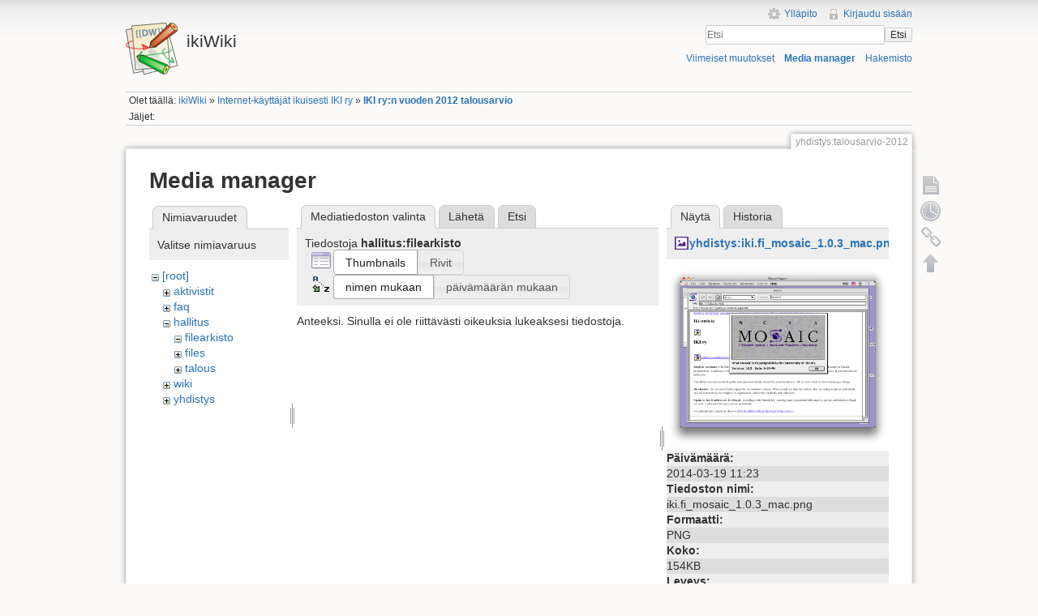

--- FILE ---
content_type: text/html; charset=utf-8
request_url: https://ikiwiki.iki.fi/yhdistys/talousarvio-2012?tab_details=view&do=media&tab_files=files&image=yhdistys%3Aiki.fi_mosaic_1.0.3_mac.png&ns=hallitus%2Ffilearkisto
body_size: 16990
content:
<!DOCTYPE html>
<html lang="fi" dir="ltr" class="no-js">
<head>
    <meta charset="utf-8" />
    <title>IKI ry:n vuoden 2012 talousarvio [ikiWiki]</title>
    <script>(function(H){H.className=H.className.replace(/\bno-js\b/,'js')})(document.documentElement)</script>
    <meta name="generator" content="DokuWiki"/>
<meta name="robots" content="noindex,nofollow"/>
<link rel="search" type="application/opensearchdescription+xml" href="/lib/exe/opensearch.php" title="ikiWiki"/>
<link rel="start" href="/"/>
<link rel="contents" href="/yhdistys/talousarvio-2012?do=index" title="Hakemisto"/>
<link rel="manifest" href="/lib/exe/manifest.php"/>
<link rel="alternate" type="application/rss+xml" title="Viimeiset muutokset" href="/feed.php"/>
<link rel="alternate" type="application/rss+xml" title="Nykyinen nimiavaruus" href="/feed.php?mode=list&amp;ns=yhdistys"/>
<link rel="alternate" type="text/html" title="pelkkä HTML" href="/_export/xhtml/yhdistys/talousarvio-2012"/>
<link rel="alternate" type="text/plain" title="Wiki markup" href="/_export/raw/yhdistys/talousarvio-2012"/>
<link rel="stylesheet" href="/lib/exe/css.php?t=iki&amp;tseed=c752bdac2631d0ad68506e4aef01fb64"/>
<!--[if gte IE 9]><!-->
<script >/*<![CDATA[*/var NS='yhdistys';var JSINFO = {"chartlang":"fi","chartlocale":"{\n  \"name\": \"fi\",\n  \"options\": {\n    \"months\": [\n      \"Tammikuu\",\n      \"Helmikuu\",\n      \"Maaliskuu\",\n      \"Huhtikuu\",\n      \"Toukokuu\",\n      \"Kes\u00e4kuu\",\n      \"Hein\u00e4kuu\",\n      \"Elokuu\",\n      \"Syyskuu\",\n      \"Lokakuu\",\n      \"Marraskuu\",\n      \"Joulukuu\"\n    ],\n    \"shortMonths\": [\n      \"Tammi\",\n      \"Helmi\",\n      \"Maalis\",\n      \"Huhti\",\n      \"Touko\",\n      \"Kes\u00e4\",\n      \"Hein\u00e4\",\n      \"Elo\",\n      \"Syys\",\n      \"Loka\",\n      \"Marras\",\n      \"Joulu\"\n    ],\n    \"days\": [\n      \"Sunnuntai\",\n      \"Maanantai\",\n      \"Tiistai\",\n      \"Keskiviikko\",\n      \"Torstai\",\n      \"Perjantai\",\n      \"Lauantai\"\n    ],\n    \"shortDays\": [\"Su\", \"Ma\", \"Ti\", \"Ke\", \"To\", \"Pe\", \"La\"],\n    \"toolbar\": {\n      \"exportToSVG\": \"Lataa SVG\",\n      \"exportToPNG\": \"Lataa PNG\",\n      \"exportToCSV\": \"Lataa CSV\",\n      \"menu\": \"Valikko\",\n      \"selection\": \"Valinta\",\n      \"selectionZoom\": \"Valinnan zoomaus\",\n      \"zoomIn\": \"L\u00e4henn\u00e4\",\n      \"zoomOut\": \"Loitonna\",\n      \"pan\": \"Panoroi\",\n      \"reset\": \"Nollaa zoomaus\"\n    }\n  }\n}\n","id":"yhdistys:talousarvio-2012","namespace":"yhdistys","ACT":"media","useHeadingNavigation":1,"useHeadingContent":1};
/*!]]>*/</script>
<script src="/lib/exe/jquery.php?tseed=f0349b609f9b91a485af8fd8ecd4aea4" defer="defer">/*<![CDATA[*/
/*!]]>*/</script>
<script src="/lib/exe/js.php?t=iki&amp;tseed=c752bdac2631d0ad68506e4aef01fb64" defer="defer">/*<![CDATA[*/
/*!]]>*/</script>
<!--<![endif]-->
    <meta name="viewport" content="width=device-width,initial-scale=1" />
    <link rel="shortcut icon" href="/lib/tpl/iki/images/favicon.ico" />
<link rel="apple-touch-icon" href="/lib/tpl/iki/images/apple-touch-icon.png" />
    </head>

<body>
    <!--[if lte IE 7 ]><div id="IE7"><![endif]--><!--[if IE 8 ]><div id="IE8"><![endif]-->
    <div id="dokuwiki__site"><div id="dokuwiki__top" class="site dokuwiki mode_media tpl_iki     ">

        
<!-- ********** HEADER ********** -->
<div id="dokuwiki__header"><div class="pad group">

    
    <div class="headings group">
        <ul class="a11y skip">
            <li><a href="#dokuwiki__content">Siirry sisältöön</a></li>
        </ul>

        <h1><a href="/ikiWiki"  accesskey="h" title="[H]"><img src="/lib/tpl/iki/images/logo.png" width="64" height="64" alt="" /> <span>ikiWiki</span></a></h1>
            </div>

    <div class="tools group">
        <!-- USER TOOLS -->
                    <div id="dokuwiki__usertools">
                <h3 class="a11y">Käyttäjän työkalut</h3>
                <ul>
                    <li><a href="/yhdistys/talousarvio-2012?do=admin"  class="action admin" rel="nofollow" title="Ylläpito">Ylläpito</a></li><li><a href="/yhdistys/talousarvio-2012?do=login&amp;sectok="  class="action login" rel="nofollow" title="Kirjaudu sisään">Kirjaudu sisään</a></li>                </ul>
            </div>
        
        <!-- SITE TOOLS -->
        <div id="dokuwiki__sitetools">
            <h3 class="a11y">Sivuston työkalut</h3>
            <form action="/ikiWiki" method="get" role="search" class="search doku_form" id="dw__search" accept-charset="utf-8"><input type="hidden" name="do" value="search" /><input type="hidden" name="id" value="yhdistys:talousarvio-2012" /><div class="no"><input name="q" type="text" class="edit" title="[F]" accesskey="f" placeholder="Etsi" autocomplete="on" id="qsearch__in" value="" /><button value="1" type="submit" title="Etsi">Etsi</button><div id="qsearch__out" class="ajax_qsearch JSpopup"></div></div></form>            <div class="mobileTools">
                <form action="/doku.php" method="get" accept-charset="utf-8"><div class="no"><input type="hidden" name="id" value="yhdistys:talousarvio-2012" /><select name="do" class="edit quickselect" title="Työkalut"><option value="">Työkalut</option><optgroup label="Sivutyökalut"><option value="">Näytä sivu</option><option value="revisions">Vanhat versiot</option><option value="backlink">Paluulinkit</option></optgroup><optgroup label="Sivuston työkalut"><option value="recent">Viimeiset muutokset</option><option value="media">Media manager</option><option value="index">Hakemisto</option></optgroup><optgroup label="Käyttäjän työkalut"><option value="login">Kirjaudu sisään</option></optgroup></select><button type="submit">&gt;</button></div></form>            </div>
            <ul>
                <li><a href="/yhdistys/talousarvio-2012?do=recent"  class="action recent" accesskey="r" rel="nofollow" title="Viimeiset muutokset [R]">Viimeiset muutokset</a></li><li><a href="/yhdistys/talousarvio-2012?do=media&amp;ns=yhdistys"  class="action media" rel="nofollow" title="Media manager">Media manager</a></li><li><a href="/yhdistys/talousarvio-2012?do=index"  class="action index" accesskey="x" rel="nofollow" title="Hakemisto [X]">Hakemisto</a></li>            </ul>
        </div>

    </div>

    <!-- BREADCRUMBS -->
            <div class="breadcrumbs">
                            <div class="youarehere"><span class="bchead">Olet täällä: </span><span class="home"><bdi><a href="/ikiwiki" class="wikilink1" title="ikiwiki" data-wiki-id="ikiwiki">ikiWiki</a></bdi></span> » <bdi><a href="/yhdistys/yhdistys" class="wikilink1" title="yhdistys:yhdistys" data-wiki-id="yhdistys:yhdistys">Internet-käyttäjät ikuisesti IKI ry</a></bdi> » <bdi><a href="/yhdistys/talousarvio-2012" class="wikilink1" title="yhdistys:talousarvio-2012" data-wiki-id="yhdistys:talousarvio-2012">IKI ry:n vuoden 2012 talousarvio</a></bdi></div>
                                        <div class="trace"><span class="bchead">Jäljet:</span></div>
                    </div>
    
    
    <hr class="a11y" />
</div></div><!-- /header -->

        <div class="wrapper group">

            
            <!-- ********** CONTENT ********** -->
            <div id="dokuwiki__content"><div class="pad group">

                <div class="pageId"><span>yhdistys:talousarvio-2012</span></div>

                <div class="page group">
                                                            <!-- wikipage start -->
                    <div id="mediamanager__page">
<h1>Media manager</h1>
<div class="panel namespaces">
<h2>Nimiavaruudet</h2>
<div class="panelHeader">Valitse nimiavaruus</div>
<div class="panelContent" id="media__tree">

<ul class="idx">
<li class="media level0 open"><img src="/lib/images/minus.gif" alt="−" /><div class="li"><a href="/yhdistys/talousarvio-2012?ns=&amp;tab_files=files&amp;do=media&amp;tab_details=view&amp;image=yhdistys%3Aiki.fi_mosaic_1.0.3_mac.png" class="idx_dir">[root]</a></div>
<ul class="idx">
<li class="media level1 closed"><img src="/lib/images/plus.gif" alt="+" /><div class="li"><a href="/yhdistys/talousarvio-2012?ns=aktivistit&amp;tab_files=files&amp;do=media&amp;tab_details=view&amp;image=yhdistys%3Aiki.fi_mosaic_1.0.3_mac.png" class="idx_dir">aktivistit</a></div></li>
<li class="media level1 closed"><img src="/lib/images/plus.gif" alt="+" /><div class="li"><a href="/yhdistys/talousarvio-2012?ns=faq&amp;tab_files=files&amp;do=media&amp;tab_details=view&amp;image=yhdistys%3Aiki.fi_mosaic_1.0.3_mac.png" class="idx_dir">faq</a></div></li>
<li class="media level1 open"><img src="/lib/images/minus.gif" alt="−" /><div class="li"><a href="/yhdistys/talousarvio-2012?ns=hallitus&amp;tab_files=files&amp;do=media&amp;tab_details=view&amp;image=yhdistys%3Aiki.fi_mosaic_1.0.3_mac.png" class="idx_dir">hallitus</a></div>
<ul class="idx">
<li class="media level2 open"><img src="/lib/images/minus.gif" alt="−" /><div class="li"><a href="/yhdistys/talousarvio-2012?ns=hallitus%2Ffilearkisto&amp;tab_files=files&amp;do=media&amp;tab_details=view&amp;image=yhdistys%3Aiki.fi_mosaic_1.0.3_mac.png" class="idx_dir">filearkisto</a></div></li>
<li class="media level2 closed"><img src="/lib/images/plus.gif" alt="+" /><div class="li"><a href="/yhdistys/talousarvio-2012?ns=hallitus%2Ffiles&amp;tab_files=files&amp;do=media&amp;tab_details=view&amp;image=yhdistys%3Aiki.fi_mosaic_1.0.3_mac.png" class="idx_dir">files</a></div></li>
<li class="media level2 closed"><img src="/lib/images/plus.gif" alt="+" /><div class="li"><a href="/yhdistys/talousarvio-2012?ns=hallitus%2Ftalous&amp;tab_files=files&amp;do=media&amp;tab_details=view&amp;image=yhdistys%3Aiki.fi_mosaic_1.0.3_mac.png" class="idx_dir">talous</a></div></li>
</ul>
</li>
<li class="media level1 closed"><img src="/lib/images/plus.gif" alt="+" /><div class="li"><a href="/yhdistys/talousarvio-2012?ns=wiki&amp;tab_files=files&amp;do=media&amp;tab_details=view&amp;image=yhdistys%3Aiki.fi_mosaic_1.0.3_mac.png" class="idx_dir">wiki</a></div></li>
<li class="media level1 closed"><img src="/lib/images/plus.gif" alt="+" /><div class="li"><a href="/yhdistys/talousarvio-2012?ns=yhdistys&amp;tab_files=files&amp;do=media&amp;tab_details=view&amp;image=yhdistys%3Aiki.fi_mosaic_1.0.3_mac.png" class="idx_dir">yhdistys</a></div></li>
</ul></li>
</ul>
</div>
</div>
<div class="panel filelist">
<h2 class="a11y">Mediatiedoston valinta</h2>
<ul class="tabs">
<li><strong>Mediatiedoston valinta</strong></li>
<li><a href="/yhdistys/talousarvio-2012?tab_files=upload&amp;do=media&amp;tab_details=view&amp;image=yhdistys%3Aiki.fi_mosaic_1.0.3_mac.png&amp;ns=hallitus%2Ffilearkisto">Lähetä</a></li>
<li><a href="/yhdistys/talousarvio-2012?tab_files=search&amp;do=media&amp;tab_details=view&amp;image=yhdistys%3Aiki.fi_mosaic_1.0.3_mac.png&amp;ns=hallitus%2Ffilearkisto">Etsi</a></li>
</ul>
<div class="panelHeader">
<h3>Tiedostoja <strong>hallitus:filearkisto</strong></h3>
<form method="get" action="/yhdistys/talousarvio-2012" class="options doku_form" accept-charset="utf-8"><input type="hidden" name="sectok" value="" /><input type="hidden" name="do" value="media" /><input type="hidden" name="tab_files" value="files" /><input type="hidden" name="tab_details" value="view" /><input type="hidden" name="image" value="yhdistys:iki.fi_mosaic_1.0.3_mac.png" /><input type="hidden" name="ns" value="hallitus/filearkisto" /><div class="no"><ul>
<li class="listType"><label for="listType__thumbs" class="thumbs">
<input name="list_dwmedia" type="radio" value="thumbs" id="listType__thumbs" class="thumbs" checked="checked" />
<span>Thumbnails</span>
</label><label for="listType__rows" class="rows">
<input name="list_dwmedia" type="radio" value="rows" id="listType__rows" class="rows" />
<span>Rivit</span>
</label></li>
<li class="sortBy"><label for="sortBy__name" class="name">
<input name="sort_dwmedia" type="radio" value="name" id="sortBy__name" class="name" checked="checked" />
<span>nimen mukaan</span>
</label><label for="sortBy__date" class="date">
<input name="sort_dwmedia" type="radio" value="date" id="sortBy__date" class="date" />
<span>päivämäärän mukaan</span>
</label></li>
<li><button value="1" type="submit">Toteuta</button></li>
</ul>
</div></form></div>
<div class="panelContent">
<div class="nothing">Anteeksi. Sinulla ei ole riittävästi oikeuksia lukeaksesi tiedostoja.</div>
</div>
</div>
<div class="panel file">
<h2 class="a11y">Tiedosto</h2>
<ul class="tabs">
<li><strong>Näytä</strong></li>
<li><a href="/yhdistys/talousarvio-2012?tab_details=history&amp;do=media&amp;tab_files=files&amp;image=yhdistys%3Aiki.fi_mosaic_1.0.3_mac.png&amp;ns=hallitus%2Ffilearkisto">Historia</a></li>
</ul>
<div class="panelHeader"><h3><strong><a href="/_media/yhdistys/iki.fi_mosaic_1.0.3_mac.png" class="select mediafile mf_png" title="Katsele alkuperäistä tiedostoa">yhdistys:iki.fi_mosaic_1.0.3_mac.png</a></strong></h3></div>
<div class="panelContent">
<div class="image"><a href="/_media/yhdistys/iki.fi_mosaic_1.0.3_mac.png?t=1395228185&amp;w=499&amp;h=402&amp;tok=964da4" target="_blank" title="Katsele alkuperäistä tiedostoa"><img src="/_media/yhdistys/iki.fi_mosaic_1.0.3_mac.png?t=1395228185&amp;w=499&amp;h=402&amp;tok=964da4" alt="" style="max-width: 499px;" /></a></div><ul class="actions"></ul><dl>
<dt>Päivämäärä:</dt><dd>2014-03-19 11:23</dd>
<dt>Tiedoston nimi:</dt><dd>iki.fi_mosaic_1.0.3_mac.png</dd>
<dt>Formaatti:</dt><dd>PNG</dd>
<dt>Koko:</dt><dd>154KB</dd>
<dt>Leveys:</dt><dd>914</dd>
<dt>Korkeus:</dt><dd>736</dd>
</dl>
<dl>
<dt>Viitteet:</dt><dd><a href="/yhdistys/toimintakertomus-2013" class="wikilink1" title="yhdistys:toimintakertomus-2013" data-wiki-id="yhdistys:toimintakertomus-2013">IKI ry:n vuoden 2013 toimintakertomus</a></dd></dl>
</div>
</div>
</div>
                    <!-- wikipage stop -->
                                    </div>

                <div class="docInfo"><bdi>yhdistys/talousarvio-2012.txt</bdi> · Viimeksi muutettu: 2012-03-31 15:24 / <bdi>haa</bdi></div>

                            </div></div><!-- /content -->

            <hr class="a11y" />

            <!-- PAGE ACTIONS -->
            <div id="dokuwiki__pagetools">
                <h3 class="a11y">Sivutyökalut</h3>
                <div class="tools">
                    <ul>
                        <li><a href="/yhdistys/talousarvio-2012?do="  class="action show" accesskey="v" rel="nofollow" title="Näytä sivu [V]"><span>Näytä sivu</span></a></li><li><a href="/yhdistys/talousarvio-2012?do=revisions"  class="action revs" accesskey="o" rel="nofollow" title="Vanhat versiot [O]"><span>Vanhat versiot</span></a></li><li><a href="/yhdistys/talousarvio-2012?do=backlink"  class="action backlink" rel="nofollow" title="Paluulinkit"><span>Paluulinkit</span></a></li><li><a href="#dokuwiki__top"  class="action top" accesskey="t" rel="nofollow" title="Takaisin ylös [T]"><span>Takaisin ylös</span></a></li>                    </ul>
                </div>
            </div>
        </div><!-- /wrapper -->

        
<!-- ********** FOOTER ********** -->
<div id="dokuwiki__footer"><div class="pad">
    <div class="license">Jollei muuta ole mainittu, niin sisältö tässä wikissä on lisensoitu seuraavalla lisenssillä: <bdi><a href="https://creativecommons.org/licenses/by-nc-sa/4.0/deed.fi" rel="license" class="urlextern">CC Attribution-Noncommercial-Share Alike 4.0 International</a></bdi></div>
    <div class="buttons">
        <a href="https://creativecommons.org/licenses/by-nc-sa/4.0/deed.fi" rel="license"><img src="/lib/images/license/button/cc-by-nc-sa.png" alt="CC Attribution-Noncommercial-Share Alike 4.0 International" /></a>        <a href="http://www.dokuwiki.org/donate" title="Donate" ><img
            src="/lib/tpl/iki/images/button-donate.gif" width="80" height="15" alt="Donate" /></a>
        <a href="http://www.php.net" title="Powered by PHP" ><img
            src="/lib/tpl/iki/images/button-php.gif" width="80" height="15" alt="Powered by PHP" /></a>
        <a href="http://validator.w3.org/check/referer" title="Valid HTML5" ><img
            src="/lib/tpl/iki/images/button-html5.png" width="80" height="15" alt="Valid HTML5" /></a>
        <a href="http://jigsaw.w3.org/css-validator/check/referer?profile=css3" title="Valid CSS" ><img
            src="/lib/tpl/iki/images/button-css.png" width="80" height="15" alt="Valid CSS" /></a>
        <a href="http://dokuwiki.org/" title="Driven by DokuWiki" ><img
            src="/lib/tpl/iki/images/button-dw.png" width="80" height="15" alt="Driven by DokuWiki" /></a>
    </div>
</div></div><!-- /footer -->

    </div></div><!-- /site -->

    <div class="no"><img src="/lib/exe/taskrunner.php?id=yhdistys%3Atalousarvio-2012&amp;1769255202" width="2" height="1" alt="" /></div>
    <div id="screen__mode" class="no"></div>    <!--[if ( lte IE 7 | IE 8 ) ]></div><![endif]-->
</body>
</html>
